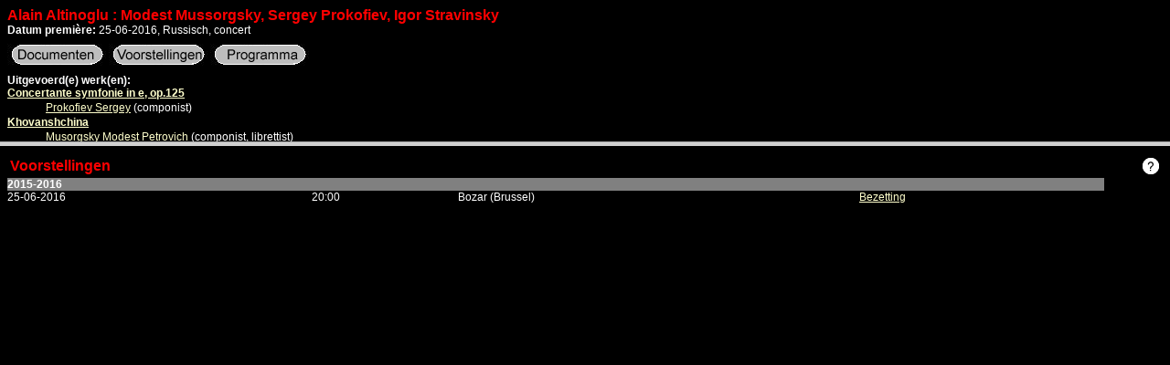

--- FILE ---
content_type: text/html;charset=utf-8
request_url: https://carmen.demunt.be/pls/carmen/carmen3.cproduktie?t=2&pid=687492&id=-1&sid=-1
body_size: 324
content:
<html>
<head>
<title>Productie</title>
</head>
<frameset rows="155,*">
<frame scrolling="auto" name="kop" src="/pls/carmen/carmen3.produktieframe?t=2&pid=687492&id=-1&sid=-1">
<frame scrolling="auto" name="resultaat" src="/pls/carmen/carmen3.produktieuitvoering?t=2&pid=687492&id=-1&sid=-1">
</frameset>
</html>


--- FILE ---
content_type: text/html;charset=utf-8
request_url: https://carmen.demunt.be/pls/carmen/carmen3.produktieframe?t=2&pid=687492&id=-1&sid=-1
body_size: 3064
content:
<html>
<head>
<title>Productie</title>
<link rel="stylesheet" href="/carmen-help/carmen2.css" type="text/css">
</head>
<body bgcolor class="intro">
<table border="0" width="100%" cellpadding="0" cellspacing="0"><tr><td>
<font class="hr2">Alain Altinoglu : Modest Mussorgsky, Sergey Prokofiev, Igor Stravinsky</font></td>
</tr><tr><td>
<font class="t3"><b>Datum première: </b> 25-06-2016, Russisch, concert</font>
</td></tr><tr><td>
<a href="/pls/carmen/carmen4.zoekdocumentover?t=2&instance=687492&typ=1&id=-1&sid=-1"  onmouseover="window.status='Documenten'; return true;" onmouseout="window.status=''; return true;"target="resultaat"><img src="/carmen-img/documentbut.gif" border="0"></a>
 <a href="/pls/carmen/carmen3.produktieUitvoering?t=2&pid=687492&id=-1&sid=-1"  onmouseover="window.status='Voorstellingen'; return true;" onmouseout="window.status=''; return true;"target="resultaat"><img src="/carmen-img/voorbut.gif" border="0"></a>
<a href="/pls/carmen/carmen3.produktieprogramma?t=2&pid=687492&id=-1&sid=-1"  onmouseover="window.status='Programma'; return true;" onmouseout="window.status=''; return true;"target="resultaat"><img src="/carmen-img/progbut.gif" border="0"></a>
</td></tr>
</table>
<font class="tbd3">Uitgevoerd(e) werk(en):</font>
<table width=530 cellpadding=0 cellspacing=0 topmargin=0><tr><td>
<a href="/pls/carmen/carmen2.cwerk?t=2&wid=687493&id=-1&sid=-1" target="_parent"><b>Concertante symfonie in e, op.125</b></a><ul><a href="/pls/carmen/carmen.persoon?t=2&mid=42420&id=-1&sid=-1" onmouseover="window.status='Prokofiev Sergey'; return true;" onmouseout="window.status=''; return true;" target="content">Prokofiev Sergey</a><font class="t3"> (componist)<br></font></ul></font>
<a href="/pls/carmen/carmen2.cwerk?t=2&wid=431267&id=-1&sid=-1" target="_parent"><b>Khovanshchina</b></a><ul><a href="/pls/carmen/carmen.persoon?t=2&mid=44000&id=-1&sid=-1" onmouseover="window.status='Musorgsky Modest Petrovich'; return true;" onmouseout="window.status=''; return true;" target="content">Musorgsky Modest Petrovich</a><font class="t3"> (componist, librettist)<br></font><a href="/pls/carmen/carmen.persoon?t=2&mid=114128&id=-1&sid=-1" onmouseover="window.status='Rimsky-Korsakov Nikolay'; return true;" onmouseout="window.status=''; return true;" target="content">Rimsky-Korsakov Nikolay</a><font class="t3"> (muzikale bewerking)<br></font></ul></font>
<a href="/pls/carmen/carmen2.cwerk?t=2&wid=109306&id=-1&sid=-1" target="_parent"><b>De vuurvogel = Zhar'-ptitsa</b></a><ul><a href="/pls/carmen/carmen.persoon?t=2&mid=66691&id=-1&sid=-1" onmouseover="window.status='Stravinsky Igor'; return true;" onmouseout="window.status=''; return true;" target="content">Stravinsky Igor</a><font class="t3"> (componist)<br></font><a href="/pls/carmen/carmen.persoon?t=2&mid=109307&id=-1&sid=-1" onmouseover="window.status='Fokine Michel'; return true;" onmouseout="window.status=''; return true;" target="content">Fokine Michel</a><font class="t3"> (librettist, choreograaf)<br></font></ul></font>
</td></tr></table>
</body></html>


--- FILE ---
content_type: text/html;charset=utf-8
request_url: https://carmen.demunt.be/pls/carmen/carmen3.produktieuitvoering?t=2&pid=687492&id=-1&sid=-1
body_size: 1306
content:
<html>
<head>
<title>Productie</title>
<link rel="stylesheet" href="/carmen-help/carmen2.css" type="text/css">
</head>
<body bgcolor class="intro">
<table border=0 width="100%">
<tr><td width="95%"><font class="hr2">Voorstellingen</b></font></TD>
<td align="right"><script language="Javascript">
<!--
function newWindow(url) {
 n = window.open(url, "help", "width=400,height=350,resizable=1,scrollbars=1");
 n.focus();
}
// -->
</script>
<div align=right><a href="" onclick="newWindow('/carmen-help/2_prodvoorstreeks.html');return false;" onmouseover="window.status='Help'; return true;" onmouseout="window.status=''; return true;"><img src="/carmen-img/vraagteken_20x20.gif" width="20" height="20" border="0"></a></div></td></tr></table>
<table width="95%" cellpadding=0 cellspacing=0>
<tr><td bgcolor="gray" valign="middle" width="525" colspan="4"><b><font class="t3">2015-2016</font></td></tr>
<td valign = "top"><font class="t3">25-06-2016</font></td><td valign="top">
<font class="t3">20:00</font></td><td><font class="t3">Bozar (Brussel)</font></td><td><a href="/pls/carmen/carmen3.produktievoorstelling?t=2&vid=687522&id=-1&sid=-1"  onmouseover="window.status=''; return true;" onmouseout="window.status=''; return true;" target="_parent">Bezetting</a></td></tr>
</table>
</body></html>
